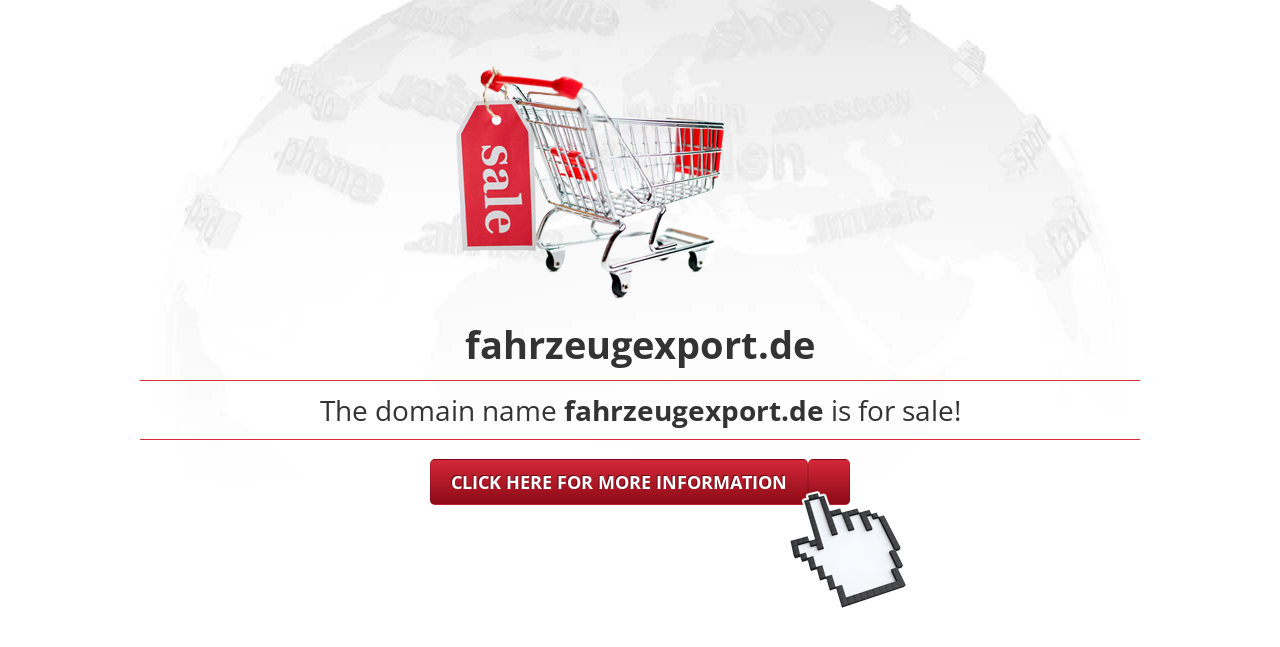

--- FILE ---
content_type: text/html; charset=utf-8
request_url: https://www.domainname.de/sale/fahrzeugexport.de
body_size: 2306
content:
<!DOCTYPE html PUBLIC "-//W3C//DTD XHTML 1.0 Transitional//EN" "http://www.w3.org/TR/xhtml1/DTD/xhtml1-transitional.dtd">
<html xmlns="http://www.w3.org/1999/xhtml">
<head>
<meta http-equiv="Content-Type" content="text/html; charset=utf-8" />
<title>[EN]: fahrzeugexport.de - fahrzeugexport</title>
<meta name="keywords" content="[EN]: domain for sale, domain zu verkaufen, domainhandel, fahrzeugexport.de, fahrzeugexport" />
<meta name="description" content="[EN]: Diese Domain steht zum Verkauf. fahrzeugexport" />
<meta name="robots" content="noindex, nofollow, noarchive" />

    <link href="/design/dn2020/fonts.css?_=2" rel="stylesheet">

<style>
body,html,div,p,span,h1,h2,h3,h4,h5,h6,ul,li{
	margin:0;
	padding:0;
	color:#333;
	}
a{
	color:#fff;
	text-decoration:none;
	font-size:18px;
	font-family: 'Open Sans', Arial, sans-serif;
	font-weight: 700;
	text-shadow:-1px -1px rgba(0,0,0,.5);
	}
.wrapper{
	margin:0 auto;
	width:1000px;
	background-image:url(https://www.domainname.de/data/market.sl/img/_global/saleslander-bg.jpg);
	background-repeat:no-repeat;
}
.domain-sale{
	margin: 0 auto;
	width: 400px;
	padding-top: 50px;
	}
.domain-name{
	margin: 0 auto;
	width: 1000px;
	text-align: center;
	font-size: 38px;
	font-family: 'Open Sans', Arial, sans-serif;
	font-weight: 700;
	padding: 10px 0 10px 0;
	}
.domain-text{
	text-align:center;
	font-size: 28px;
	font-family: 'Open Sans', Arial, sans-serif;
	font-weight: 400;
	padding:10px 0 10px 0;
	margin-bottom:30px;
	border-top:1px solid #d72a3a;
	border-bottom:1px solid #d72a3a;
	}
.domain-kaufen-button{
	padding:10px 20px 10px 20px;
	background: #d32838; /* Old browsers */
/* IE9 SVG, needs conditional override of 'filter' to 'none' */
background: url([data-uri]);
background: -moz-linear-gradient(top,  #d32838 0%, #8d0b18 100%); /* FF3.6+ */
background: -webkit-gradient(linear, left top, left bottom, color-stop(0%,#d32838), color-stop(100%,#8d0b18)); /* Chrome,Safari4+ */
background: -webkit-linear-gradient(top,  #d32838 0%,#8d0b18 100%); /* Chrome10+,Safari5.1+ */
background: -o-linear-gradient(top,  #d32838 0%,#8d0b18 100%); /* Opera 11.10+ */
background: -ms-linear-gradient(top,  #d32838 0%,#8d0b18 100%); /* IE10+ */
background: linear-gradient(to bottom,  #d32838 0%,#8d0b18 100%); /* W3C */
filter: progid:DXImageTransform.Microsoft.gradient( startColorstr='#d32838', endColorstr='#8d0b18',GradientType=0 ); /* IE6-8 */
-moz-border-radius-topleft: 5px;
-moz-border-radius-topright:5px;
-moz-border-radius-bottomleft:5px;
-moz-border-radius-bottomright:5px;
-webkit-border-top-left-radius:5px;
-webkit-border-top-right-radius:5px;
-webkit-border-bottom-left-radius:5px;
-webkit-border-bottom-right-radius:5px;
border-top-left-radius:5px;
border-top-right-radius:5px;
border-bottom-left-radius:5px;
border-bottom-right-radius:5px;
border:1px solid rgba(0,0,0,.1);
	}
.domain-kaufen-button:hover{
background: #d10617; /* Old browsers */
/* IE9 SVG, needs conditional override of 'filter' to 'none' */
background: url([data-uri]);
background: -moz-linear-gradient(top,  #d10617 0%, #77090b 100%); /* FF3.6+ */
background: -webkit-gradient(linear, left top, left bottom, color-stop(0%,#d10617), color-stop(100%,#77090b)); /* Chrome,Safari4+ */
background: -webkit-linear-gradient(top,  #d10617 0%,#77090b 100%); /* Chrome10+,Safari5.1+ */
background: -o-linear-gradient(top,  #d10617 0%,#77090b 100%); /* Opera 11.10+ */
background: -ms-linear-gradient(top,  #d10617 0%,#77090b 100%); /* IE10+ */
background: linear-gradient(to bottom,  #d10617 0%,#77090b 100%); /* W3C */
filter: progid:DXImageTransform.Microsoft.gradient( startColorstr='#d10617', endColorstr='#77090b',GradientType=0 ); /* IE6-8 */
	}
.domain-sale-hand{
	width:140px;
	height:138px;
	padding-bottom:10px;
	padding-left:420px;
	margin-top:-10px;
	top:485px;
	z-index:10;
	}
.domain-kaufen-button1 {	padding:10px 20px 10px 20px;
	background: #d32838; /* Old browsers */
/* IE9 SVG, needs conditional override of 'filter' to 'none' */
background: url([data-uri]);
background: -moz-linear-gradient(top,  #d32838 0%, #8d0b18 100%); /* FF3.6+ */
background: -webkit-gradient(linear, left top, left bottom, color-stop(0%,#d32838), color-stop(100%,#8d0b18)); /* Chrome,Safari4+ */
background: -webkit-linear-gradient(top,  #d32838 0%,#8d0b18 100%); /* Chrome10+,Safari5.1+ */
background: -o-linear-gradient(top,  #d32838 0%,#8d0b18 100%); /* Opera 11.10+ */
background: -ms-linear-gradient(top,  #d32838 0%,#8d0b18 100%); /* IE10+ */
background: linear-gradient(to bottom,  #d32838 0%,#8d0b18 100%); /* W3C */
filter: progid:DXImageTransform.Microsoft.gradient( startColorstr='#d32838', endColorstr='#8d0b18',GradientType=0 ); /* IE6-8 */
-moz-border-radius-topleft: 5px;
-moz-border-radius-topright:5px;
-moz-border-radius-bottomleft:5px;
-moz-border-radius-bottomright:5px;
-webkit-border-top-left-radius:5px;
-webkit-border-top-right-radius:5px;
-webkit-border-bottom-left-radius:5px;
-webkit-border-bottom-right-radius:5px;
border-top-left-radius:5px;
border-top-right-radius:5px;
border-bottom-left-radius:5px;
border-bottom-right-radius:5px;
border:1px solid rgba(0,0,0,.1);
}
</style>
</head>
<body>
<div class="wrapper">
		<div class="domain-sale"><img src="https://www.domainname.de/data/market.sl/img/_global/domain-sale-cart.png" alt="[EN]: Domain fahrzeugexport.de steht zum Verkauf" title="[EN]: Domain fahrzeugexport.de steht zum Verkauf"/></div>
        <div class="domain-name">fahrzeugexport.de</div>
  		<div class="domain-text">The domain name <strong>fahrzeugexport.de</strong> is for sale!</div>
        <div align="center"><a href="https://www.domainname.de/marketplace/fahrzeugexport.de" class="domain-kaufen-button1">CLICK HERE FOR MORE INFORMATION</a><a href="https://www.domainname.de/marketplace/fahrzeugexport.de" class="domain-kaufen-button"></a>
  <div class="domain-sale-hand"><img src="https://www.domainname.de/data/market.sl/img/_global/domain-buy-hand.png" /></div></div>
</div>
<script type="text/javascript">
  (function(i,s,o,g,r,a,m){i['GoogleAnalyticsObject']=r;i[r]=i[r]||function(){
  (i[r].q=i[r].q||[]).push(arguments)},i[r].l=1*new Date();a=s.createElement(o),
  m=s.getElementsByTagName(o)[0];a.async=1;a.src=g;m.parentNode.insertBefore(a,m)
  })(window,document,'script','//www.google-analytics.com/analytics.js','ga');
  ga('create', 'UA-41752362-1', 'domainname.de');
  ga('send', 'pageview');
</script>
<script type="text/javascript">
var _gaq = _gaq || [];
_gaq.push(['_setAccount', 'UA-32767511-1']);
_gaq.push(['_trackPageview']);
(function() {
var ga = document.createElement('script'); ga.type = 'text/javascript'; ga.async = true;
ga.src = ('https:' == document.location.protocol ? 'https://ssl' : 'http://www') + '.google-analytics.com/ga.js';
var s = document.getElementsByTagName('script')[0]; s.parentNode.insertBefore(ga, s);
})();
</script>
</body>
</html>

--- FILE ---
content_type: text/plain
request_url: https://www.google-analytics.com/j/collect?v=1&_v=j102&a=1795195500&t=pageview&_s=1&dl=https%3A%2F%2Fwww.domainname.de%2Fsale%2Ffahrzeugexport.de&ul=en-us%40posix&dt=%5BEN%5D%3A%20fahrzeugexport.de%20-%20fahrzeugexport&sr=1280x720&vp=1280x720&_u=IEBAAAABAAAAACAAI~&jid=202314609&gjid=1398190440&cid=37119578.1768978099&tid=UA-41752362-1&_gid=1599560993.1768978099&_r=1&_slc=1&z=974972199
body_size: -450
content:
2,cG-MFZY85RJNL